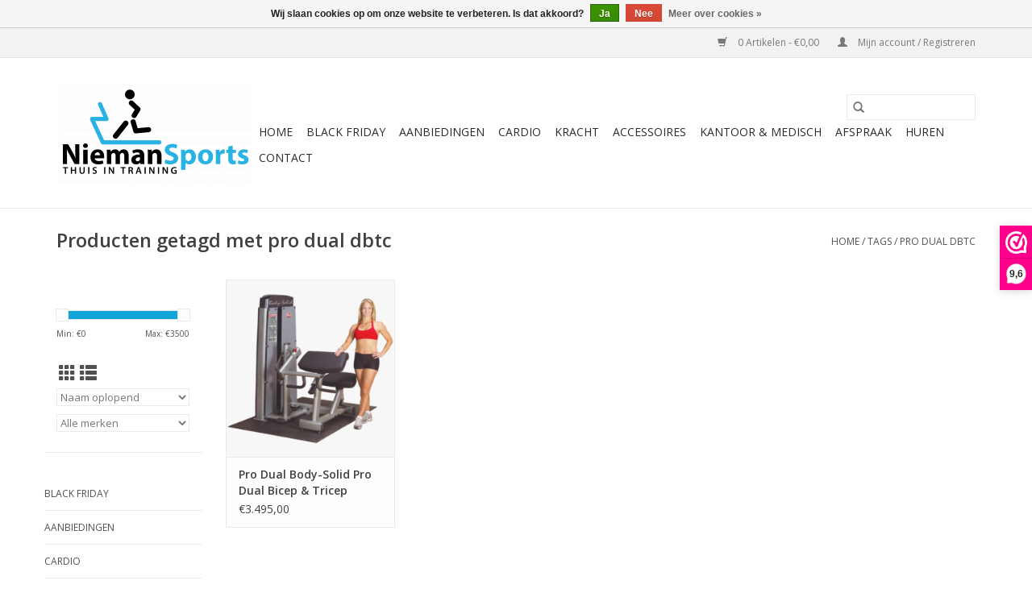

--- FILE ---
content_type: text/html;charset=utf-8
request_url: https://www.niemansports.nl/tags/pro-dual-dbtc/
body_size: 7830
content:
<!DOCTYPE html>
<html lang="nl">
  <head>
    <meta charset="utf-8"/>
<!-- [START] 'blocks/head.rain' -->
<!--

  (c) 2008-2026 Lightspeed Netherlands B.V.
  http://www.lightspeedhq.com
  Generated: 24-01-2026 @ 21:39:20

-->
<link rel="canonical" href="https://www.niemansports.nl/tags/pro-dual-dbtc/"/>
<link rel="alternate" href="https://www.niemansports.nl/index.rss" type="application/rss+xml" title="Nieuwe producten"/>
<link href="https://cdn.webshopapp.com/assets/cookielaw.css?2025-02-20" rel="stylesheet" type="text/css"/>
<meta name="robots" content="noodp,noydir"/>
<meta name="google-site-verification" content="froMDGQtoxkEbgDVp03Ouq7CN5azeWTevg7XMBFX6Hk"/>
<meta property="og:url" content="https://www.niemansports.nl/tags/pro-dual-dbtc/?source=facebook"/>
<meta property="og:site_name" content="NiemanSports"/>
<meta property="og:title" content="pro dual dbtc"/>
<meta property="og:description" content="NiemanSports is een fitnesswinkel waar persoonlijk advies en kwaliteit voorop staan.<br />
buiten onze vaste openingstijden zijn wij op afspraak dagelijks van 09.00"/>
<script>
(function(w,d,s,l,i){w[l]=w[l]||[];w[l].push({'gtm.start':
new Date().getTime(),event:'gtm.js'});var f=d.getElementsByTagName(s)[0],
j=d.createElement(s),dl=l!='dataLayer'?'&l='+l:'';j.async=true;j.src=
'https://www.googletagmanager.com/gtm.js?id='+i+dl;f.parentNode.insertBefore(j,f);
})(window,document,'script','dataLayer','GTM-P5R7CBD');
</script>
<script>
let meta = document.createElement("meta");
meta.setAttribute("name", "facebook-domain-verification")
meta.setAttribute("content", "laix2kzots53yvvk1bmlcc1q353zby");
document.head.appendChild(meta);
</script>
<script>
<!-- TrustBox script -->
<script type="text/javascript" src="//widget.trustpilot.com/bootstrap/v5/tp.widget.bootstrap.min.js" async></script>
<!-- End TrustBox script -->
</script>
<!--[if lt IE 9]>
<script src="https://cdn.webshopapp.com/assets/html5shiv.js?2025-02-20"></script>
<![endif]-->
<!-- [END] 'blocks/head.rain' -->
    <title>pro dual dbtc - NiemanSports</title>
    <meta name="description" content="NiemanSports is een fitnesswinkel waar persoonlijk advies en kwaliteit voorop staan.<br />
buiten onze vaste openingstijden zijn wij op afspraak dagelijks van 09.00" />
    <meta name="keywords" content="pro, dual, dbtc, home fitness, thuis fitness, online fitness winkel, sportwinkel, hometrainer, loopband, crosstrainer, krachtstation" />
    <meta http-equiv="X-UA-Compatible" content="IE=edge,chrome=1">
    <meta name="viewport" content="width=device-width, initial-scale=1.0">
    <meta name="apple-mobile-web-app-capable" content="yes">
    <meta name="apple-mobile-web-app-status-bar-style" content="black">

    <link rel="shortcut icon" href="https://cdn.webshopapp.com/shops/310235/themes/175175/v/443043/assets/favicon.ico?20210106084109" type="image/x-icon" />
    <link href='//fonts.googleapis.com/css?family=Open%20Sans:400,300,600' rel='stylesheet' type='text/css'>
    <link href='//fonts.googleapis.com/css?family=Open%20Sans:400,300,600' rel='stylesheet' type='text/css'>
    <link rel="shortcut icon" href="https://cdn.webshopapp.com/shops/310235/themes/175175/v/443043/assets/favicon.ico?20210106084109" type="image/x-icon" />
    <link rel="stylesheet" href="https://cdn.webshopapp.com/shops/310235/themes/175175/assets/bootstrap-min.css?20260124135919" />
    <link rel="stylesheet" href="https://cdn.webshopapp.com/shops/310235/themes/175175/assets/style.css?20260124135919" />
    <link rel="stylesheet" href="https://cdn.webshopapp.com/shops/310235/themes/175175/assets/settings.css?20260124135919" />
    <link rel="stylesheet" href="https://cdn.webshopapp.com/assets/gui-2-0.css?2025-02-20" />
    <link rel="stylesheet" href="https://cdn.webshopapp.com/assets/gui-responsive-2-0.css?2025-02-20" />
    <link rel="stylesheet" href="https://cdn.webshopapp.com/shops/310235/themes/175175/assets/custom.css?20260124135919" />
    
    <script src="https://cdn.webshopapp.com/assets/jquery-1-9-1.js?2025-02-20"></script>
    <script src="https://cdn.webshopapp.com/assets/jquery-ui-1-10-1.js?2025-02-20"></script>

    <script type="text/javascript" src="https://cdn.webshopapp.com/shops/310235/themes/175175/assets/global.js?20260124135919"></script>
		<script type="text/javascript" src="https://cdn.webshopapp.com/shops/310235/themes/175175/assets/bootstrap-min.js?20260124135919"></script>
    <script type="text/javascript" src="https://cdn.webshopapp.com/shops/310235/themes/175175/assets/jcarousel.js?20260124135919"></script>
    <script type="text/javascript" src="https://cdn.webshopapp.com/assets/gui.js?2025-02-20"></script>
    <script type="text/javascript" src="https://cdn.webshopapp.com/assets/gui-responsive-2-0.js?2025-02-20"></script>

    <script type="text/javascript" src="https://cdn.webshopapp.com/shops/310235/themes/175175/assets/share42.js?20260124135919"></script>

    <!--[if lt IE 9]>
    <link rel="stylesheet" href="https://cdn.webshopapp.com/shops/310235/themes/175175/assets/style-ie.css?20260124135919" />
    <![endif]-->
    <link rel="stylesheet" media="print" href="https://cdn.webshopapp.com/shops/310235/themes/175175/assets/print-min.css?20260124135919" />
  </head>
  <body>
    <header>
  <div class="topnav">
    <div class="container">
      
      <div class="right">
        <span role="region" aria-label="Winkelwagen">
          <a href="https://www.niemansports.nl/cart/" title="Winkelwagen" class="cart">
            <span class="glyphicon glyphicon-shopping-cart"></span>
            0 Artikelen - €0,00
          </a>
        </span>
        <span>
          <a href="https://www.niemansports.nl/account/" title="Mijn account" class="my-account">
            <span class="glyphicon glyphicon-user"></span>
                        	Mijn account / Registreren
                      </a>
        </span>
      </div>
    </div>
  </div>

  <div class="navigation container">
    <div class="align">
      <div class="burger">
        <button type="button" aria-label="Open menu">
          <img src="https://cdn.webshopapp.com/shops/310235/themes/175175/assets/hamburger.png?20220124225451" width="32" height="32" alt="Menu">
        </button>
      </div>

              <div class="vertical logo">
          <a href="https://www.niemansports.nl/" title="NiemanSports">
            <img src="https://cdn.webshopapp.com/shops/310235/themes/175175/v/463262/assets/logo.png?20210125180730" alt="NiemanSports" />
          </a>
        </div>
      
      <nav class="nonbounce desktop vertical">
        <form action="https://www.niemansports.nl/search/" method="get" id="formSearch" role="search">
          <input type="text" name="q" autocomplete="off" value="" aria-label="Zoeken" />
          <button type="submit" class="search-btn" title="Zoeken">
            <span class="glyphicon glyphicon-search"></span>
          </button>
        </form>
        <ul region="navigation" aria-label=Navigation menu>
          <li class="item home ">
            <a class="itemLink" href="https://www.niemansports.nl/">Home</a>
          </li>
          
                    	<li class="item">
              <a class="itemLink" href="https://www.niemansports.nl/black-friday/" title="Black Friday">
                Black Friday
              </a>
                          </li>
                    	<li class="item">
              <a class="itemLink" href="https://www.niemansports.nl/aanbiedingen/" title="Aanbiedingen ">
                Aanbiedingen 
              </a>
                          </li>
                    	<li class="item sub">
              <a class="itemLink" href="https://www.niemansports.nl/cardio/" title="Cardio">
                Cardio
              </a>
                            	<span class="glyphicon glyphicon-play"></span>
                <ul class="subnav">
                                      <li class="subitem">
                      <a class="subitemLink" href="https://www.niemansports.nl/cardio/toebehoren/" title="Toebehoren">Toebehoren</a>
                                              <ul class="subnav">
                                                      <li class="subitem">
                              <a class="subitemLink" href="https://www.niemansports.nl/cardio/toebehoren/onderlegmatten-en-fitnessvloeren/" title="Onderlegmatten en Fitnessvloeren">Onderlegmatten en Fitnessvloeren</a>
                            </li>
                                                      <li class="subitem">
                              <a class="subitemLink" href="https://www.niemansports.nl/cardio/toebehoren/bidons/" title="Bidons">Bidons</a>
                            </li>
                                                      <li class="subitem">
                              <a class="subitemLink" href="https://www.niemansports.nl/cardio/toebehoren/hartslagmeting/" title="Hartslagmeting">Hartslagmeting</a>
                            </li>
                                                  </ul>
                                          </li>
                	                    <li class="subitem">
                      <a class="subitemLink" href="https://www.niemansports.nl/cardio/stepper/" title="Stepper">Stepper</a>
                                          </li>
                	                    <li class="subitem">
                      <a class="subitemLink" href="https://www.niemansports.nl/cardio/trilplaat/" title="Trilplaat">Trilplaat</a>
                                          </li>
                	                    <li class="subitem">
                      <a class="subitemLink" href="https://www.niemansports.nl/cardio/hiit-trainers/" title="HIIT trainers">HIIT trainers</a>
                                          </li>
                	                    <li class="subitem">
                      <a class="subitemLink" href="https://www.niemansports.nl/cardio/spinbike-indoor-cycle/" title="Spinbike  / indoor cycle">Spinbike  / indoor cycle</a>
                                          </li>
                	                    <li class="subitem">
                      <a class="subitemLink" href="https://www.niemansports.nl/cardio/roeitrainer/" title="Roeitrainer">Roeitrainer</a>
                                          </li>
                	                    <li class="subitem">
                      <a class="subitemLink" href="https://www.niemansports.nl/cardio/hometrainer/" title="Hometrainer">Hometrainer</a>
                                              <ul class="subnav">
                                                      <li class="subitem">
                              <a class="subitemLink" href="https://www.niemansports.nl/cardio/hometrainer/recumbent-bikes/" title="Recumbent bikes">Recumbent bikes</a>
                            </li>
                                                      <li class="subitem">
                              <a class="subitemLink" href="https://www.niemansports.nl/cardio/hometrainer/minibikes-aerobic-trainers/" title="Minibikes / aerobic trainers">Minibikes / aerobic trainers</a>
                            </li>
                                                  </ul>
                                          </li>
                	                    <li class="subitem">
                      <a class="subitemLink" href="https://www.niemansports.nl/cardio/crosstrainer/" title="Crosstrainer">Crosstrainer</a>
                                          </li>
                	                    <li class="subitem">
                      <a class="subitemLink" href="https://www.niemansports.nl/cardio/loopband/" title="Loopband">Loopband</a>
                                          </li>
                	              	</ul>
                          </li>
                    	<li class="item sub">
              <a class="itemLink" href="https://www.niemansports.nl/kracht/" title="Kracht">
                Kracht
              </a>
                            	<span class="glyphicon glyphicon-play"></span>
                <ul class="subnav">
                                      <li class="subitem">
                      <a class="subitemLink" href="https://www.niemansports.nl/kracht/krachtapparaataccessoire/" title="Krachtapparaataccessoire">Krachtapparaataccessoire</a>
                                          </li>
                	                    <li class="subitem">
                      <a class="subitemLink" href="https://www.niemansports.nl/kracht/handschoenen/" title="Handschoenen">Handschoenen</a>
                                          </li>
                	                    <li class="subitem">
                      <a class="subitemLink" href="https://www.niemansports.nl/kracht/krachtstation/" title="Krachtstation">Krachtstation</a>
                                              <ul class="subnav">
                                                      <li class="subitem">
                              <a class="subitemLink" href="https://www.niemansports.nl/kracht/krachtstation/krachtstations-met-vaste-gewichten/" title="Krachtstations met vaste gewichten">Krachtstations met vaste gewichten</a>
                            </li>
                                                      <li class="subitem">
                              <a class="subitemLink" href="https://www.niemansports.nl/kracht/krachtstation/single-stations-junglestations/" title="Single stations &amp; junglestations">Single stations &amp; junglestations</a>
                            </li>
                                                  </ul>
                                          </li>
                	                    <li class="subitem">
                      <a class="subitemLink" href="https://www.niemansports.nl/kracht/buikspiertrainers-rugtrainers/" title="Buikspiertrainers &amp; rugtrainers">Buikspiertrainers &amp; rugtrainers</a>
                                          </li>
                	                    <li class="subitem">
                      <a class="subitemLink" href="https://www.niemansports.nl/kracht/fitnessbanken/" title="Fitnessbanken">Fitnessbanken</a>
                                          </li>
                	                    <li class="subitem">
                      <a class="subitemLink" href="https://www.niemansports.nl/kracht/power-towers/" title="Power towers">Power towers</a>
                                          </li>
                	                    <li class="subitem">
                      <a class="subitemLink" href="https://www.niemansports.nl/kracht/smith-machines/" title="Smith machines">Smith machines</a>
                                          </li>
                	                    <li class="subitem">
                      <a class="subitemLink" href="https://www.niemansports.nl/kracht/pulley-stations/" title="Pulley stations">Pulley stations</a>
                                          </li>
                	                    <li class="subitem">
                      <a class="subitemLink" href="https://www.niemansports.nl/kracht/halterbanken/" title="Halterbanken">Halterbanken</a>
                                          </li>
                	                    <li class="subitem">
                      <a class="subitemLink" href="https://www.niemansports.nl/kracht/power-cages/" title="Power cages">Power cages</a>
                                          </li>
                	              	</ul>
                          </li>
                    	<li class="item sub">
              <a class="itemLink" href="https://www.niemansports.nl/accessoires/" title="Accessoires">
                Accessoires
              </a>
                            	<span class="glyphicon glyphicon-play"></span>
                <ul class="subnav">
                                      <li class="subitem">
                      <a class="subitemLink" href="https://www.niemansports.nl/accessoires/fitnessmat/" title="Fitnessmat">Fitnessmat</a>
                                          </li>
                	                    <li class="subitem">
                      <a class="subitemLink" href="https://www.niemansports.nl/accessoires/functional-training/" title="Functional training">Functional training</a>
                                              <ul class="subnav">
                                                      <li class="subitem">
                              <a class="subitemLink" href="https://www.niemansports.nl/accessoires/functional-training/plyobox/" title="Plyobox">Plyobox</a>
                            </li>
                                                      <li class="subitem">
                              <a class="subitemLink" href="https://www.niemansports.nl/accessoires/functional-training/medicine-ball/" title="Medicine Ball">Medicine Ball</a>
                            </li>
                                                      <li class="subitem">
                              <a class="subitemLink" href="https://www.niemansports.nl/accessoires/functional-training/slambal/" title="Slambal">Slambal</a>
                            </li>
                                                      <li class="subitem">
                              <a class="subitemLink" href="https://www.niemansports.nl/accessoires/functional-training/suspension-trainer/" title="Suspension Trainer">Suspension Trainer</a>
                            </li>
                                                      <li class="subitem">
                              <a class="subitemLink" href="https://www.niemansports.nl/accessoires/functional-training/bulgarian-bags-strength-bags-racks/" title="Bulgarian bags / Strength bags &amp; racks">Bulgarian bags / Strength bags &amp; racks</a>
                            </li>
                                                      <li class="subitem">
                              <a class="subitemLink" href="https://www.niemansports.nl/accessoires/functional-training/battle-ropes/" title="Battle ropes">Battle ropes</a>
                            </li>
                                                  </ul>
                                          </li>
                	                    <li class="subitem">
                      <a class="subitemLink" href="https://www.niemansports.nl/accessoires/boxing-martial-arts/" title="Boxing &amp; martial arts">Boxing &amp; martial arts</a>
                                              <ul class="subnav">
                                                      <li class="subitem">
                              <a class="subitemLink" href="https://www.niemansports.nl/accessoires/boxing-martial-arts/bokszakken-en-stootkussens/" title="Bokszakken en stootkussens">Bokszakken en stootkussens</a>
                            </li>
                                                      <li class="subitem">
                              <a class="subitemLink" href="https://www.niemansports.nl/accessoires/boxing-martial-arts/springtouwen/" title="Springtouwen">Springtouwen</a>
                            </li>
                                                      <li class="subitem">
                              <a class="subitemLink" href="https://www.niemansports.nl/accessoires/boxing-martial-arts/lichaam-en-gebitsbescherming-vechtsport/" title="Lichaam- en gebitsbescherming vechtsport">Lichaam- en gebitsbescherming vechtsport</a>
                            </li>
                                                  </ul>
                                          </li>
                	                    <li class="subitem">
                      <a class="subitemLink" href="https://www.niemansports.nl/accessoires/gewichten-halterstangen/" title="Gewichten / halterstangen">Gewichten / halterstangen</a>
                                              <ul class="subnav">
                                                      <li class="subitem">
                              <a class="subitemLink" href="https://www.niemansports.nl/accessoires/gewichten-halterstangen/dumbbells/" title="Dumbbells">Dumbbells</a>
                            </li>
                                                      <li class="subitem">
                              <a class="subitemLink" href="https://www.niemansports.nl/accessoires/gewichten-halterstangen/enkel-nek-en-polsgewichten/" title="Enkel, nek- en polsgewichten">Enkel, nek- en polsgewichten</a>
                            </li>
                                                  </ul>
                                          </li>
                	                    <li class="subitem">
                      <a class="subitemLink" href="https://www.niemansports.nl/accessoires/weerstandstraining/" title="Weerstandstraining">Weerstandstraining</a>
                                              <ul class="subnav">
                                                      <li class="subitem">
                              <a class="subitemLink" href="https://www.niemansports.nl/accessoires/weerstandstraining/weerstandsband/" title="Weerstandsband">Weerstandsband</a>
                            </li>
                                                      <li class="subitem">
                              <a class="subitemLink" href="https://www.niemansports.nl/accessoires/weerstandstraining/handgrip-trainers/" title="Handgrip trainers">Handgrip trainers</a>
                            </li>
                                                  </ul>
                                          </li>
                	                    <li class="subitem">
                      <a class="subitemLink" href="https://www.niemansports.nl/accessoires/snelheid-behendigheid/" title="Snelheid &amp; behendigheid">Snelheid &amp; behendigheid</a>
                                          </li>
                	                    <li class="subitem">
                      <a class="subitemLink" href="https://www.niemansports.nl/accessoires/yoga-pilates/" title="Yoga &amp; pilates">Yoga &amp; pilates</a>
                                          </li>
                	                    <li class="subitem">
                      <a class="subitemLink" href="https://www.niemansports.nl/accessoires/gymballen/" title="Gymballen">Gymballen</a>
                                          </li>
                	                    <li class="subitem">
                      <a class="subitemLink" href="https://www.niemansports.nl/accessoires/buikspiertraining/" title="Buikspiertraining">Buikspiertraining</a>
                                          </li>
                	                    <li class="subitem">
                      <a class="subitemLink" href="https://www.niemansports.nl/accessoires/opdrukken-optrekken/" title="Opdrukken &amp; optrekken">Opdrukken &amp; optrekken</a>
                                          </li>
                	                    <li class="subitem">
                      <a class="subitemLink" href="https://www.niemansports.nl/accessoires/sport-spel/" title="Sport &amp; Spel">Sport &amp; Spel</a>
                                              <ul class="subnav">
                                                      <li class="subitem">
                              <a class="subitemLink" href="https://www.niemansports.nl/accessoires/sport-spel/trampolines/" title="Trampolines">Trampolines</a>
                            </li>
                                                      <li class="subitem">
                              <a class="subitemLink" href="https://www.niemansports.nl/accessoires/sport-spel/teamsport-10554190/" title="Teamsport">Teamsport</a>
                            </li>
                                                      <li class="subitem">
                              <a class="subitemLink" href="https://www.niemansports.nl/accessoires/sport-spel/wandelbenodigdheden/" title="Wandelbenodigdheden">Wandelbenodigdheden</a>
                            </li>
                                                      <li class="subitem">
                              <a class="subitemLink" href="https://www.niemansports.nl/accessoires/sport-spel/hardloopbenodigdheden/" title="Hardloopbenodigdheden">Hardloopbenodigdheden</a>
                            </li>
                                                      <li class="subitem">
                              <a class="subitemLink" href="https://www.niemansports.nl/accessoires/sport-spel/zwemmen-duiken/" title="Zwemmen / Duiken">Zwemmen / Duiken</a>
                            </li>
                                                  </ul>
                                          </li>
                	                    <li class="subitem">
                      <a class="subitemLink" href="https://www.niemansports.nl/accessoires/gewichtsvest/" title="Gewichtsvest">Gewichtsvest</a>
                                          </li>
                	                    <li class="subitem">
                      <a class="subitemLink" href="https://www.niemansports.nl/accessoires/aerobic-stepper/" title="Aerobic Stepper">Aerobic Stepper</a>
                                          </li>
                	                    <li class="subitem">
                      <a class="subitemLink" href="https://www.niemansports.nl/accessoires/balance-boards/" title="Balance boards">Balance boards</a>
                                          </li>
                	                    <li class="subitem">
                      <a class="subitemLink" href="https://www.niemansports.nl/accessoires/sport-horloges-stopwatches/" title="Sport horloges &amp; Stopwatches">Sport horloges &amp; Stopwatches</a>
                                          </li>
                	              	</ul>
                          </li>
                    	<li class="item sub">
              <a class="itemLink" href="https://www.niemansports.nl/kantoor-medisch/" title="Kantoor &amp; Medisch">
                Kantoor &amp; Medisch
              </a>
                            	<span class="glyphicon glyphicon-play"></span>
                <ul class="subnav">
                                      <li class="subitem">
                      <a class="subitemLink" href="https://www.niemansports.nl/kantoor-medisch/ergometer/" title="Ergometer">Ergometer</a>
                                          </li>
                	                    <li class="subitem">
                      <a class="subitemLink" href="https://www.niemansports.nl/kantoor-medisch/stoelfiets/" title="Stoelfiets">Stoelfiets</a>
                                          </li>
                	                    <li class="subitem">
                      <a class="subitemLink" href="https://www.niemansports.nl/kantoor-medisch/loopband/" title="Loopband">Loopband</a>
                                          </li>
                	                    <li class="subitem">
                      <a class="subitemLink" href="https://www.niemansports.nl/kantoor-medisch/deskbikes/" title="Deskbikes">Deskbikes</a>
                                          </li>
                	                    <li class="subitem">
                      <a class="subitemLink" href="https://www.niemansports.nl/kantoor-medisch/medische-fitness/" title="Medische fitness">Medische fitness</a>
                                          </li>
                	              	</ul>
                          </li>
          
          
          
                    	<li class="item">
              <a class="itemLink" href="https://www.niemansports.nl/boekingen/" title="Afspraak"  target="_blank">
                Afspraak
              </a>
          	</li>
                    	<li class="item">
              <a class="itemLink" href="https://www.niemansports.nl/service/huren/" title="Huren" >
                Huren
              </a>
          	</li>
                    	<li class="item">
              <a class="itemLink" href="https://www.niemansports.nl/service/contact/" title="Contact" >
                Contact
              </a>
          	</li>
                  </ul>

        <span class="glyphicon glyphicon-remove"></span>
      </nav>
    </div>
  </div>
</header>

    <div class="wrapper">
      <div class="container content" role="main">
                <div class="page-title row">
  <div class="col-sm-6 col-md-6">
    <h1>Producten getagd met pro dual dbtc</h1>
  </div>
  <div class="col-sm-6 col-md-6 breadcrumbs text-right" role="nav" aria-label="Breadcrumbs">
  <a href="https://www.niemansports.nl/" title="Home">Home</a>

      / <a href="https://www.niemansports.nl/tags/" >Tags</a>
      / <a href="https://www.niemansports.nl/tags/pro-dual-dbtc/" aria-current="true">pro dual dbtc</a>
  </div>

  </div>
<div class="products row">
  <div class="col-md-2 sidebar" role="complementary">
    <div class="row sort">
      <form action="https://www.niemansports.nl/tags/pro-dual-dbtc/" method="get" id="filter_form" class="col-xs-12 col-sm-12">
        <input type="hidden" name="mode" value="grid" id="filter_form_mode" />
        <input type="hidden" name="limit" value="20" id="filter_form_limit" />
        <input type="hidden" name="sort" value="asc" id="filter_form_sort" />
        <input type="hidden" name="max" value="3500" id="filter_form_max" />
        <input type="hidden" name="min" value="0" id="filter_form_min" />

        <div class="price-filter" aria-hidden="true">
          <div class="sidebar-filter-slider">
            <div id="collection-filter-price"></div>
          </div>
          <div class="price-filter-range clear">
            <div class="min">Min: €<span>0</span></div>
            <div class="max">Max: €<span>3500</span></div>
          </div>
        </div>

        <div class="modes hidden-xs hidden-sm">
          <a href="?mode=grid" aria-label="Rasterweergave"><i class="glyphicon glyphicon-th" role="presentation"></i></a>
          <a href="?mode=list" aria-label="Lijstweergave"><i class="glyphicon glyphicon-th-list" role="presentation"></i></a>
        </div>

        <select name="sort" onchange="$('#formSortModeLimit').submit();" aria-label="Sorteren op">
                    	<option value="popular">Meest bekeken</option>
                    	<option value="newest">Nieuwste producten</option>
                    	<option value="lowest">Laagste prijs</option>
                    	<option value="highest">Hoogste prijs</option>
                    	<option value="asc" selected="selected">Naam oplopend</option>
                    	<option value="desc">Naam aflopend</option>
                  </select>

                  <select name="brand" aria-label="Filter by Merk">
                        	<option value="0" selected="selected">Alle merken</option>
                        	<option value="4121570">Pro Dual</option>
                      </select>
        
              </form>
  	</div>

    			<div class="row" role="navigation" aria-label="Categorieën">
				<ul>
  				    				<li class="item">
              <span class="arrow"></span>
              <a href="https://www.niemansports.nl/black-friday/" class="itemLink"  title="Black Friday">
                Black Friday               </a>

                  				</li>
  				    				<li class="item">
              <span class="arrow"></span>
              <a href="https://www.niemansports.nl/aanbiedingen/" class="itemLink"  title="Aanbiedingen ">
                Aanbiedingen                </a>

                  				</li>
  				    				<li class="item">
              <span class="arrow"></span>
              <a href="https://www.niemansports.nl/cardio/" class="itemLink"  title="Cardio">
                Cardio               </a>

                  				</li>
  				    				<li class="item">
              <span class="arrow"></span>
              <a href="https://www.niemansports.nl/kracht/" class="itemLink"  title="Kracht">
                Kracht               </a>

                  				</li>
  				    				<li class="item">
              <span class="arrow"></span>
              <a href="https://www.niemansports.nl/accessoires/" class="itemLink"  title="Accessoires">
                Accessoires               </a>

                  				</li>
  				    				<li class="item">
              <span class="arrow"></span>
              <a href="https://www.niemansports.nl/kantoor-medisch/" class="itemLink"  title="Kantoor &amp; Medisch">
                Kantoor &amp; Medisch               </a>

                  				</li>
  				  			</ul>
      </div>
		  </div>

  <div class="col-sm-12 col-md-10" role="region" aria-label="Product Listing">
        	<div class="product col-xs-6 col-sm-3 col-md-3">
  <div class="image-wrap">
    <a href="https://www.niemansports.nl/body-solid-pro-dual-bicep-and-tricep-machine-dbtc.html" title="Pro Dual Body-Solid Pro Dual Bicep &amp; Tricep Machine DBTC-SF">
                              <img src="https://cdn.webshopapp.com/shops/310235/files/354499499/262x276x2/pro-dual-body-solid-pro-dual-bicep-tricep-machine.jpg" width="262" height="276" alt="Pro Dual Body-Solid Pro Dual Bicep &amp; Tricep Machine DBTC-SF" title="Pro Dual Body-Solid Pro Dual Bicep &amp; Tricep Machine DBTC-SF" />
                </a>

    <div class="description text-center">
      <a href="https://www.niemansports.nl/body-solid-pro-dual-bicep-and-tricep-machine-dbtc.html" title="Pro Dual Body-Solid Pro Dual Bicep &amp; Tricep Machine DBTC-SF">
                <div class="text">
                    Professionele single station van Pro Dual geschikt voor biceps en triceps oefeningen. Met 95 kg aan gewichten.
                  </div>
      </a>
      <a href="https://www.niemansports.nl/cart/add/235138546/" class="cart">Toevoegen aan winkelwagen</a>    </div>
  </div>

  <div class="info">
    <a href="https://www.niemansports.nl/body-solid-pro-dual-bicep-and-tricep-machine-dbtc.html" title="Pro Dual Body-Solid Pro Dual Bicep &amp; Tricep Machine DBTC-SF" class="title">
   Pro Dual Body-Solid Pro Dual Bicep &amp; Tricep Machine DBTC-SF     </a>

    <div class="left">
    
    €3.495,00 
   </div>
         </div>
</div>



          </div>
</div>


<script type="text/javascript">
  $(function(){
    $('#filter_form input, #filter_form select').change(function(){
      $(this).closest('form').submit();
    });

    $("#collection-filter-price").slider({
      range: true,
      min: 0,
      max: 3500,
      values: [0, 3500],
      step: 1,
      slide: function(event, ui) {
    		$('.sidebar-filter-range .min span').html(ui.values[0]);
    		$('.sidebar-filter-range .max span').html(ui.values[1]);

    		$('#filter_form_min').val(ui.values[0]);
    		$('#filter_form_max').val(ui.values[1]);
  		},
    	stop: function(event, ui) {
    		$('#filter_form').submit();
  		}
    });
  });
</script>
      </div>

      <footer>
  <hr class="full-width" />
  <div class="container">
    <div class="social row">
              <form id="formNewsletter" action="https://www.niemansports.nl/account/newsletter/" method="post" class="newsletter col-xs-12 col-sm-7 col-md-7">
          <label class="title" for="formNewsletterEmail">Meld je aan voor onze nieuwsbrief:</label>
          <input type="hidden" name="key" value="acf13d1f9c3694aae0203598deb5e7f9" />
          <input type="text" name="email" id="formNewsletterEmail" value="" placeholder="E-mail"/>
          <button
            type="submit"
            class="btn glyphicon glyphicon-send"
            title="Abonneer"
          >
            <span>Abonneer</span>
          </button>
        </form>
      
            	<div class="social-media col-xs-12 col-md-12  col-sm-5 col-md-5 text-right">
        	<div class="inline-block relative">
          	<a href="https://www.facebook.com/niemansports" class="social-icon facebook" target="_blank" aria-label="Facebook NiemanSports"></a>          	          	          	          	          	          	<a href="https://www.instagram.com/niemansports/" class="social-icon instagram" target="_blank" aria-label="Instagram NiemanSports"></a>
          	        	</div>
      	</div>
          </div>

    <hr class="full-width" />

    <div class="links row">
      <div class="col-xs-12 col-sm-3 col-md-3" role="article" aria-label="Klantenservice links">
        <label class="footercollapse" for="_1">
          <strong>Klantenservice</strong>
          <span class="glyphicon glyphicon-chevron-down hidden-sm hidden-md hidden-lg"></span>
        </label>
        <input class="footercollapse_input hidden-md hidden-lg hidden-sm" id="_1" type="checkbox">
        <div class="list">
          <ul class="no-underline no-list-style">
                          <li>
                <a href="https://www.niemansports.nl/service/about/" title="Over ons" >
                  Over ons
                </a>
              </li>
                          <li>
                <a href="https://www.niemansports.nl/service/shipping-returns/" title="Verzenden &amp; retourneren" >
                  Verzenden &amp; retourneren
                </a>
              </li>
                          <li>
                <a href="https://www.niemansports.nl/service/payment-methods/" title="Betaalmethoden" >
                  Betaalmethoden
                </a>
              </li>
                          <li>
                <a href="https://www.niemansports.nl/service/" title="Services" >
                  Services
                </a>
              </li>
                          <li>
                <a href="https://www.niemansports.nl/service/huren/" title="Huren" >
                  Huren
                </a>
              </li>
                          <li>
                <a href="https://www.niemansports.nl/service/zakelijk/" title="Zakelijk" >
                  Zakelijk
                </a>
              </li>
                          <li>
                <a href="https://www.niemansports.nl/service/contact/" title="Openingstijden &amp; Contact" >
                  Openingstijden &amp; Contact
                </a>
              </li>
                          <li>
                <a href="https://www.niemansports.nl/service/general-terms-conditions/" title="Algemene voorwaarden" >
                  Algemene voorwaarden
                </a>
              </li>
                          <li>
                <a href="https://www.niemansports.nl/service/garantievoorwaarden/" title="Garantievoorwaarden" >
                  Garantievoorwaarden
                </a>
              </li>
                          <li>
                <a href="https://www.niemansports.nl/service/privacy-policy/" title="Privacy Policy" >
                  Privacy Policy
                </a>
              </li>
                          <li>
                <a href="https://www.niemansports.nl/sitemap/" title="Sitemap" >
                  Sitemap
                </a>
              </li>
                          <li>
                <a href="https://www.niemansports.nl/service/disclaimer/" title="Disclaimer" >
                  Disclaimer
                </a>
              </li>
                          <li>
                <a href="https://www.niemansports.nl/service/klachten/" title="Klachten?" >
                  Klachten?
                </a>
              </li>
                          <li>
                <a href="https://www.niemansports.nl/service/nieuw-truetrainer/" title="Nieuw: TrueTrainer" >
                  Nieuw: TrueTrainer
                </a>
              </li>
                      </ul>
        </div>
      </div>

      <div class="col-xs-12 col-sm-3 col-md-3" role="article" aria-label="Producten links">
    		<label class="footercollapse" for="_2">
        	<strong>Producten</strong>
          <span class="glyphicon glyphicon-chevron-down hidden-sm hidden-md hidden-lg"></span>
        </label>
        <input class="footercollapse_input hidden-md hidden-lg hidden-sm" id="_2" type="checkbox">
        <div class="list">
          <ul>
            <li><a href="https://www.niemansports.nl/collection/" title="Alle producten">Alle producten</a></li>
            <li><a href="https://www.niemansports.nl/collection/?sort=newest" title="Nieuwe producten">Nieuwe producten</a></li>
            <li><a href="https://www.niemansports.nl/collection/offers/" title="Aanbiedingen">Aanbiedingen</a></li>
                        <li><a href="https://www.niemansports.nl/tags/" title="Tags">Tags</a></li>            <li><a href="https://www.niemansports.nl/index.rss" title="RSS-feed">RSS-feed</a></li>
          </ul>
        </div>
      </div>

      <div class="col-xs-12 col-sm-3 col-md-3" role="article" aria-label="Mijn account links">
        <label class="footercollapse" for="_3">
        	<strong>
          	          		Mijn account
          	        	</strong>
          <span class="glyphicon glyphicon-chevron-down hidden-sm hidden-md hidden-lg"></span>
        </label>
        <input class="footercollapse_input hidden-md hidden-lg hidden-sm" id="_3" type="checkbox">

        <div class="list">
          <ul>
            
                        	            		<li><a href="https://www.niemansports.nl/account/" title="Registreren">Registreren</a></li>
            	                        	            		<li><a href="https://www.niemansports.nl/account/orders/" title="Mijn bestellingen">Mijn bestellingen</a></li>
            	                        	            		<li><a href="https://www.niemansports.nl/account/tickets/" title="Mijn tickets">Mijn tickets</a></li>
            	                        	            		<li><a href="https://www.niemansports.nl/account/wishlist/" title="Mijn verlanglijst">Mijn verlanglijst</a></li>
            	                        	                      </ul>
        </div>
      </div>

      <div class="col-xs-12 col-sm-3 col-md-3" role="article" aria-label="Company info">
      	<label class="footercollapse" for="_4">
      		<strong>
                        	NiemanSports
                      </strong>
          <span class="glyphicon glyphicon-chevron-down hidden-sm hidden-md hidden-lg"></span>
        </label>
        <input class="footercollapse_input hidden-md hidden-lg hidden-sm" id="_4" type="checkbox">

        <div class="list">
        	          	<span class="contact-description">Rijksweg Centrum 2 6161 EE  GELEEN</span>
                  	          	<div class="contact" role="group" aria-label="Phone number: +31639219172">
            	<span class="glyphicon glyphicon-earphone"></span>
            	+31639219172
          	</div>
        	        	          	<div class="contact">
            	<span class="glyphicon glyphicon-envelope"></span>
            	<a href="/cdn-cgi/l/email-protection#1970777f765977707c7478776a69766b6d6a377775" title="Email" aria-label="E-mail: info@niemansports.nl">
              	<span class="__cf_email__" data-cfemail="a1c8cfc7cee1cfc8c4ccc0cfd2d1ced3d5d28fcfcd">[email&#160;protected]</span>
            	</a>
          	</div>
        	        </div>

                
              </div>
    </div>
  	<hr class="full-width" />
  </div>

  <div class="copyright-payment">
    <div class="container">
      <div class="row">
        <div class="copyright col-md-6">
          © Copyright 2026 NiemanSports
                    	- Powered by
          	          		<a href="https://www.lightspeedhq.nl/" title="Lightspeed" target="_blank" aria-label="Powered by Lightspeed">Lightspeed</a>
          		          	                  </div>
        <div class="payments col-md-6 text-right">
                      <a href="https://www.niemansports.nl/service/payment-methods/" title="Cash">
              <img src="https://cdn.webshopapp.com/assets/icon-payment-cash.png?2025-02-20" alt="Cash" />
            </a>
                      <a href="https://www.niemansports.nl/service/payment-methods/" title="iDEAL">
              <img src="https://cdn.webshopapp.com/assets/icon-payment-ideal.png?2025-02-20" alt="iDEAL" />
            </a>
                      <a href="https://www.niemansports.nl/service/payment-methods/" title="MasterCard">
              <img src="https://cdn.webshopapp.com/assets/icon-payment-mastercard.png?2025-02-20" alt="MasterCard" />
            </a>
                      <a href="https://www.niemansports.nl/service/payment-methods/" title="Visa">
              <img src="https://cdn.webshopapp.com/assets/icon-payment-visa.png?2025-02-20" alt="Visa" />
            </a>
                      <a href="https://www.niemansports.nl/service/payment-methods/" title="Maestro">
              <img src="https://cdn.webshopapp.com/assets/icon-payment-maestro.png?2025-02-20" alt="Maestro" />
            </a>
                      <a href="https://www.niemansports.nl/service/payment-methods/" title="Bancontact">
              <img src="https://cdn.webshopapp.com/assets/icon-payment-mistercash.png?2025-02-20" alt="Bancontact" />
            </a>
                  </div>
      </div>
    </div>
  </div>
</footer>
    </div>
    <!-- [START] 'blocks/body.rain' -->
<script data-cfasync="false" src="/cdn-cgi/scripts/5c5dd728/cloudflare-static/email-decode.min.js"></script><script>
(function () {
  var s = document.createElement('script');
  s.type = 'text/javascript';
  s.async = true;
  s.src = 'https://www.niemansports.nl/services/stats/pageview.js';
  ( document.getElementsByTagName('head')[0] || document.getElementsByTagName('body')[0] ).appendChild(s);
})();
</script>
  
<!-- Global site tag (gtag.js) - Google Analytics -->
<script async src="https://www.googletagmanager.com/gtag/js?id=G-97P81N9J1F"></script>
<script>
    window.dataLayer = window.dataLayer || [];
    function gtag(){dataLayer.push(arguments);}

        gtag('consent', 'default', {"ad_storage":"denied","ad_user_data":"denied","ad_personalization":"denied","analytics_storage":"denied","region":["AT","BE","BG","CH","GB","HR","CY","CZ","DK","EE","FI","FR","DE","EL","HU","IE","IT","LV","LT","LU","MT","NL","PL","PT","RO","SK","SI","ES","SE","IS","LI","NO","CA-QC"]});
    
    gtag('js', new Date());
    gtag('config', 'G-97P81N9J1F', {
        'currency': 'EUR',
                'country': 'NL'
    });

        gtag('event', 'view_item_list', {"items":[{"item_id":"KDBTC-SF","item_name":"Body-Solid Pro Dual Bicep & Tricep Machine DBTC-SF","currency":"EUR","item_brand":"Pro Dual","item_variant":"Default","price":3495,"quantity":1,"item_category":"Kracht","item_category2":"Krachtstation","item_category3":"Krachtstations met vaste gewichten"}]});
    </script>
  <!-- Google Tag Manager (noscript) -->
<noscript><iframe src="https://www.googletagmanager.com/ns.html?id=GTM-P5R7CBD"
height="0" width="0" style="display:none;visibility:hidden"></iframe></noscript>
<!-- End Google Tag Manager (noscript) -->
<script>
(function () {
  var s = document.createElement('script');
  s.type = 'text/javascript';
  s.async = true;
  s.src = 'https://dashboard.webwinkelkeur.nl/webshops/sidebar.js?id=1212639';
  ( document.getElementsByTagName('head')[0] || document.getElementsByTagName('body')[0] ).appendChild(s);
})();
</script>
<script>
(function () {
  var s = document.createElement('script');
  s.type = 'text/javascript';
  s.async = true;
  s.src = 'https://servicepoints.sendcloud.sc/shops/lightspeed_v2/embed/310235.js';
  ( document.getElementsByTagName('head')[0] || document.getElementsByTagName('body')[0] ).appendChild(s);
})();
</script>
  <div class="wsa-cookielaw">
            Wij slaan cookies op om onze website te verbeteren. Is dat akkoord?
      <a href="https://www.niemansports.nl/cookielaw/optIn/" class="wsa-cookielaw-button wsa-cookielaw-button-green" rel="nofollow" title="Ja">Ja</a>
      <a href="https://www.niemansports.nl/cookielaw/optOut/" class="wsa-cookielaw-button wsa-cookielaw-button-red" rel="nofollow" title="Nee">Nee</a>
      <a href="https://www.niemansports.nl/service/privacy-policy/" class="wsa-cookielaw-link" rel="nofollow" title="Meer over cookies">Meer over cookies &raquo;</a>
      </div>
<!-- [END] 'blocks/body.rain' -->
      </body>
</html>


--- FILE ---
content_type: text/javascript;charset=utf-8
request_url: https://www.niemansports.nl/services/stats/pageview.js
body_size: -413
content:
// SEOshop 24-01-2026 21:39:22